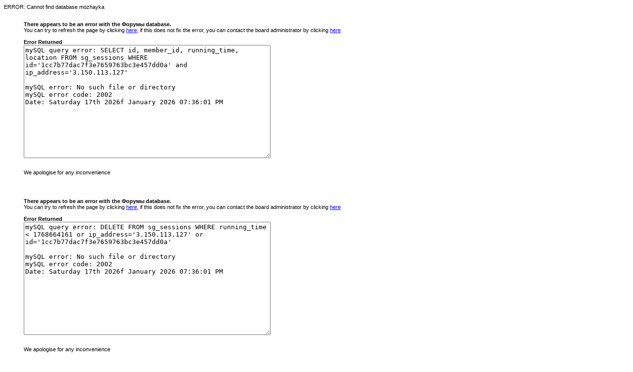

--- FILE ---
content_type: text/html
request_url: http://mozhayka.org/forum/index.php?s=1cc7b77dac7f3e7659763bc3e457dd0a&act=ST&f=8&t=5019&view=getlastpost
body_size: 970
content:
ERROR: Cannot find database mozhayka<html><head><title>Database Error</title>
    		   <style>P,BODY{ font-family:arial,sans-serif; font-size:11px; }</style></head><body>
    		   &nbsp;<br><br><blockquote><b>There appears to be an error with the ������ database.</b><br>
    		   You can try to refresh the page by clicking <a href="javascript:window.location=window.location;">here</a>, if this
    		   does not fix the error, you can contact the board administrator by clicking <a href='mailto:kapterka@mozhayka.org?subject=SQL+Error'>here</a>
    		   <br><br><b>Error Returned</b><br>
    		   <form name='mysql'><textarea rows="15" cols="60">mySQL query error: SELECT id, member_id, running_time, location FROM sg_sessions WHERE id='1cc7b77dac7f3e7659763bc3e457dd0a' and ip_address='3.150.113.127'

mySQL error: No such file or directory
mySQL error code: 2002
Date: Saturday 17th 2026f January 2026 07:36:01 PM</textarea></form><br>We apologise for any inconvenience</blockquote></body></html><html><head><title>Database Error</title>
    		   <style>P,BODY{ font-family:arial,sans-serif; font-size:11px; }</style></head><body>
    		   &nbsp;<br><br><blockquote><b>There appears to be an error with the ������ database.</b><br>
    		   You can try to refresh the page by clicking <a href="javascript:window.location=window.location;">here</a>, if this
    		   does not fix the error, you can contact the board administrator by clicking <a href='mailto:kapterka@mozhayka.org?subject=SQL+Error'>here</a>
    		   <br><br><b>Error Returned</b><br>
    		   <form name='mysql'><textarea rows="15" cols="60">mySQL query error: DELETE FROM sg_sessions WHERE running_time &lt; 1768664161 or ip_address='3.150.113.127' or id='1cc7b77dac7f3e7659763bc3e457dd0a'

mySQL error: No such file or directory
mySQL error code: 2002
Date: Saturday 17th 2026f January 2026 07:36:01 PM</textarea></form><br>We apologise for any inconvenience</blockquote></body></html><html><head><title>Database Error</title>
    		   <style>P,BODY{ font-family:arial,sans-serif; font-size:11px; }</style></head><body>
    		   &nbsp;<br><br><blockquote><b>There appears to be an error with the ������ database.</b><br>
    		   You can try to refresh the page by clicking <a href="javascript:window.location=window.location;">here</a>, if this
    		   does not fix the error, you can contact the board administrator by clicking <a href='mailto:kapterka@mozhayka.org?subject=SQL+Error'>here</a>
    		   <br><br><b>Error Returned</b><br>
    		   <form name='mysql'><textarea rows="15" cols="60">mySQL query error: INSERT INTO sg_sessions (id, member_name, member_id, ip_address, browser, running_time, location, login_type, member_group) VALUES ('4dbe07db8861965803f4d547af97ba81', '', '0', '3.150.113.127', '', '1768667761', ',,', '0', 2)

mySQL error: No such file or directory
mySQL error code: 2002
Date: Saturday 17th 2026f January 2026 07:36:01 PM</textarea></form><br>We apologise for any inconvenience</blockquote></body></html><html><head><title>Database Error</title>
    		   <style>P,BODY{ font-family:arial,sans-serif; font-size:11px; }</style></head><body>
    		   &nbsp;<br><br><blockquote><b>There appears to be an error with the ������ database.</b><br>
    		   You can try to refresh the page by clicking <a href="javascript:window.location=window.location;">here</a>, if this
    		   does not fix the error, you can contact the board administrator by clicking <a href='mailto:kapterka@mozhayka.org?subject=SQL+Error'>here</a>
    		   <br><br><b>Error Returned</b><br>
    		   <form name='mysql'><textarea rows="15" cols="60">mySQL query error: SELECT * from sg_groups WHERE g_id='2'

mySQL error: No such file or directory
mySQL error code: 2002
Date: Saturday 17th 2026f January 2026 07:36:01 PM</textarea></form><br>We apologise for any inconvenience</blockquote></body></html><html><head><title>Database Error</title>
    		   <style>P,BODY{ font-family:arial,sans-serif; font-size:11px; }</style></head><body>
    		   &nbsp;<br><br><blockquote><b>There appears to be an error with the ������ database.</b><br>
    		   You can try to refresh the page by clicking <a href="javascript:window.location=window.location;">here</a>, if this
    		   does not fix the error, you can contact the board administrator by clicking <a href='mailto:kapterka@mozhayka.org?subject=SQL+Error'>here</a>
    		   <br><br><b>Error Returned</b><br>
    		   <form name='mysql'><textarea rows="15" cols="60">mySQL query error: SELECT s.*, t.template, c.css_text
    					FROM sg_skins s
    					  LEFT JOIN sg_templates t ON (t.tmid=s.tmpl_id)
    					  LEFT JOIN sg_css c ON (s.css_id=c.cssid)
    	           	   WHERE s.default_set=1

mySQL error: No such file or directory
mySQL error code: 2002
Date: Saturday 17th 2026f January 2026 07:36:01 PM</textarea></form><br>We apologise for any inconvenience</blockquote></body></html>Could not query the skin information!